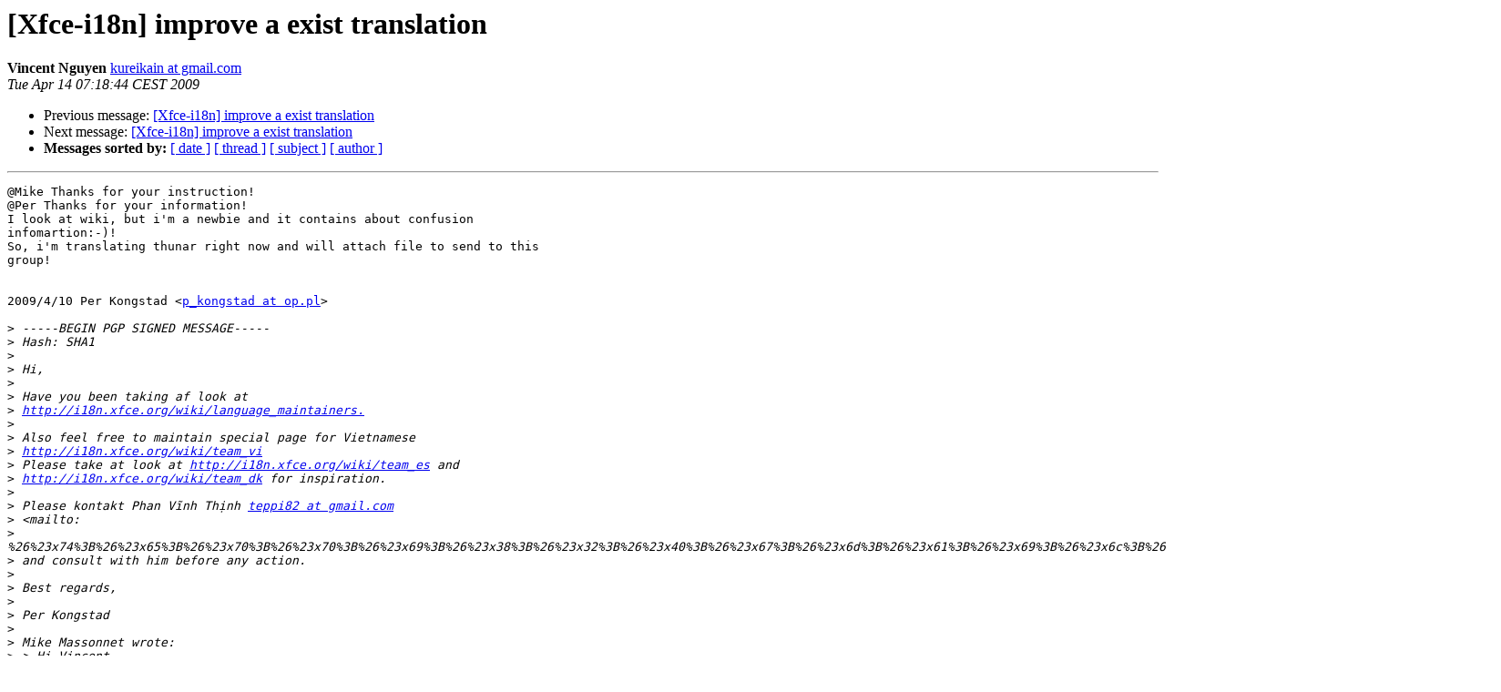

--- FILE ---
content_type: text/html; charset=utf-8
request_url: https://mail.xfce.org/pipermail/xfce-i18n/2009-April/006207.html
body_size: 2251
content:
<!DOCTYPE HTML PUBLIC "-//W3C//DTD HTML 4.01 Transitional//EN">
<HTML>
 <HEAD>
   <TITLE> [Xfce-i18n] improve a exist translation
   </TITLE>
   <LINK REL="Index" HREF="index.html" >
   <LINK REL="made" HREF="mailto:xfce-i18n%40xfce.org?Subject=Re%3A%20%5BXfce-i18n%5D%20improve%20a%20exist%20translation&In-Reply-To=%3C34c43b180904132218r14852d68xa865a150472f8817%40mail.gmail.com%3E">
   <META NAME="robots" CONTENT="index,nofollow">
   <style type="text/css">
       pre {
           white-space: pre-wrap;       /* css-2.1, curent FF, Opera, Safari */
           }
   </style>
   <META http-equiv="Content-Type" content="text/html; charset=us-ascii">
   <LINK REL="Previous"  HREF="006191.html">
   <LINK REL="Next"  HREF="006212.html">
 </HEAD>
 <BODY BGCOLOR="#ffffff">
   <H1>[Xfce-i18n] improve a exist translation</H1>
    <B>Vincent Nguyen</B> 
    <A HREF="mailto:xfce-i18n%40xfce.org?Subject=Re%3A%20%5BXfce-i18n%5D%20improve%20a%20exist%20translation&In-Reply-To=%3C34c43b180904132218r14852d68xa865a150472f8817%40mail.gmail.com%3E"
       TITLE="[Xfce-i18n] improve a exist translation">kureikain at gmail.com
       </A><BR>
    <I>Tue Apr 14 07:18:44 CEST 2009</I>
    <P><UL>
        <LI>Previous message: <A HREF="006191.html">[Xfce-i18n] improve a exist translation
</A></li>
        <LI>Next message: <A HREF="006212.html">[Xfce-i18n] improve a exist translation
</A></li>
         <LI> <B>Messages sorted by:</B> 
              <a href="date.html#6207">[ date ]</a>
              <a href="thread.html#6207">[ thread ]</a>
              <a href="subject.html#6207">[ subject ]</a>
              <a href="author.html#6207">[ author ]</a>
         </LI>
       </UL>
    <HR>  
<!--beginarticle-->
<PRE>@Mike Thanks for your instruction!
@Per Thanks for your information!
I look at wiki, but i'm a newbie and it contains about confusion
infomartion:-)!
So, i'm translating thunar right now and will attach file to send to this
group!


2009/4/10 Per Kongstad &lt;<A HREF="https://mail.xfce.org/mailman/listinfo/xfce-i18n">p_kongstad at op.pl</A>&gt;

&gt;<i> -----BEGIN PGP SIGNED MESSAGE-----
</I>&gt;<i> Hash: SHA1
</I>&gt;<i>
</I>&gt;<i> Hi,
</I>&gt;<i>
</I>&gt;<i> Have you been taking af look at
</I>&gt;<i> <A HREF="http://i18n.xfce.org/wiki/language_maintainers.">http://i18n.xfce.org/wiki/language_maintainers.</A>
</I>&gt;<i>
</I>&gt;<i> Also feel free to maintain special page for Vietnamese
</I>&gt;<i> <A HREF="http://i18n.xfce.org/wiki/team_vi">http://i18n.xfce.org/wiki/team_vi</A>
</I>&gt;<i> Please take at look at <A HREF="http://i18n.xfce.org/wiki/team_es">http://i18n.xfce.org/wiki/team_es</A> and
</I>&gt;<i> <A HREF="http://i18n.xfce.org/wiki/team_dk">http://i18n.xfce.org/wiki/team_dk</A> for inspiration.
</I>&gt;<i>
</I>&gt;<i> Please kontakt Phan V&#297;nh Th&#7883;nh <A HREF="https://mail.xfce.org/mailman/listinfo/xfce-i18n">teppi82 at gmail.com</A>
</I>&gt;<i> &lt;mailto:
</I>&gt;<i> %26%23x74%3B%26%23x65%3B%26%23x70%3B%26%23x70%3B%26%23x69%3B%26%23x38%3B%26%23x32%3B%26%23x40%3B%26%23x67%3B%26%23x6d%3B%26%23x61%3B%26%23x69%3B%26%23x6c%3B%26%23x2e%3B%26%23x63%3B%26%23x6f%3B%26%23x6d%3B&gt;
</I>&gt;<i> and consult with him before any action.
</I>&gt;<i>
</I>&gt;<i> Best regards,
</I>&gt;<i>
</I>&gt;<i> Per Kongstad
</I>&gt;<i>
</I>&gt;<i> Mike Massonnet wrote:
</I>&gt;<i> &gt; Hi Vincent,
</I>&gt;<i> &gt;
</I>&gt;<i> &gt; In fact, the wiki is not the best out there to get started. Still it
</I>&gt;<i> &gt; tries to be more and more helpful over the time -- we are a small
</I>&gt;<i> &gt; group behind it.
</I>&gt;<i> &gt;
</I>&gt;<i> &gt; Download the xdt-i18n[1] script, if not yet done. It eases the
</I>&gt;<i> &gt; retrieving of the main components for the Xfce desktop and also the
</I>&gt;<i> &gt; goodies.
</I>&gt;<i> &gt;
</I>&gt;<i> &gt; Once you are done, send us your translations[2].
</I>&gt;<i> &gt;
</I>&gt;<i> &gt; Let us know if you are missing anything.
</I>&gt;<i> &gt; Regards
</I>&gt;<i> &gt; Mike
</I>&gt;<i> &gt;
</I>&gt;<i> &gt; [1] <A HREF="http://i18n.xfce.org/wiki/svn_howto#svn_scripts">http://i18n.xfce.org/wiki/svn_howto#svn_scripts</A>
</I>&gt;<i> &gt; [2]
</I>&gt;<i> &gt; <A HREF="http://i18n.xfce.org/wiki/start_translating#commit_your_translations">http://i18n.xfce.org/wiki/start_translating#commit_your_translations</A>
</I>&gt;<i> &gt;
</I>&gt;<i> &gt; Vincent Nguyen wrote:
</I>&gt;<i> &gt;&gt; Hi everybody,
</I>&gt;<i> &gt;&gt; I'm from Vietnam(vi)!
</I>&gt;<i> &gt;&gt; The quality of translation on some po files is not quite good!
</I>&gt;<i> &gt;&gt; I want to edit and improve them?
</I>&gt;<i> &gt;&gt; So, how to do this after i translated?
</I>&gt;<i> &gt;&gt; Also, i feel wiki is poor information!
</I>&gt;<i> &gt;&gt; I still don't get familiarize with work! This is the first time i
</I>&gt;<i> &gt;&gt; do work like this!
</I>&gt;<i> &gt;&gt; Thank so much!
</I>&gt;<i> &gt;&gt; All for Xfce.
</I>&gt;<i> &gt;&gt;
</I>&gt;<i> &gt;
</I>&gt;<i> &gt; _______________________________________________
</I>&gt;<i> &gt; Xfce-i18n mailing list
</I>&gt;<i> &gt; <A HREF="https://mail.xfce.org/mailman/listinfo/xfce-i18n">Xfce-i18n at xfce.org</A>
</I>&gt;<i> &gt; <A HREF="http://foo-projects.org/mailman/listinfo/xfce-i18n">http://foo-projects.org/mailman/listinfo/xfce-i18n</A>
</I>&gt;<i> &gt;
</I>&gt;<i> -----BEGIN PGP SIGNATURE-----
</I>&gt;<i> Version: GnuPG v1.4.9 (GNU/Linux)
</I>&gt;<i> Comment: Using GnuPG with Mozilla - <A HREF="http://enigmail.mozdev.org">http://enigmail.mozdev.org</A>
</I>&gt;<i>
</I>&gt;<i> iEYEARECAAYFAknfJ0wACgkQ2y9v5yQlyH0m+ACfUiW9DhXZsn1taLfHmik1dLRe
</I>&gt;<i> DtIAnAmSIa+G+Ov16nY44TQE9YBRML9W
</I>&gt;<i> =QIuY
</I>&gt;<i> -----END PGP SIGNATURE-----
</I>&gt;<i>
</I>&gt;<i> _______________________________________________
</I>&gt;<i> Xfce-i18n mailing list
</I>&gt;<i> <A HREF="https://mail.xfce.org/mailman/listinfo/xfce-i18n">Xfce-i18n at xfce.org</A>
</I>&gt;<i> <A HREF="http://foo-projects.org/mailman/listinfo/xfce-i18n">http://foo-projects.org/mailman/listinfo/xfce-i18n</A>
</I>&gt;<i>
</I>-------------- next part --------------
An HTML attachment was scrubbed...
URL: &lt;<A HREF="http://mail.xfce.org/pipermail/xfce-i18n/attachments/20090413/a750b5ce/attachment.html">http://mail.xfce.org/pipermail/xfce-i18n/attachments/20090413/a750b5ce/attachment.html</A>&gt;
</PRE>

<!--endarticle-->
    <HR>
    <P><UL>
        <!--threads-->
	<LI>Previous message: <A HREF="006191.html">[Xfce-i18n] improve a exist translation
</A></li>
	<LI>Next message: <A HREF="006212.html">[Xfce-i18n] improve a exist translation
</A></li>
         <LI> <B>Messages sorted by:</B> 
              <a href="date.html#6207">[ date ]</a>
              <a href="thread.html#6207">[ thread ]</a>
              <a href="subject.html#6207">[ subject ]</a>
              <a href="author.html#6207">[ author ]</a>
         </LI>
       </UL>

<hr>
<a href="https://mail.xfce.org/mailman/listinfo/xfce-i18n">More information about the Xfce-i18n
mailing list</a><br>
</body></html>
